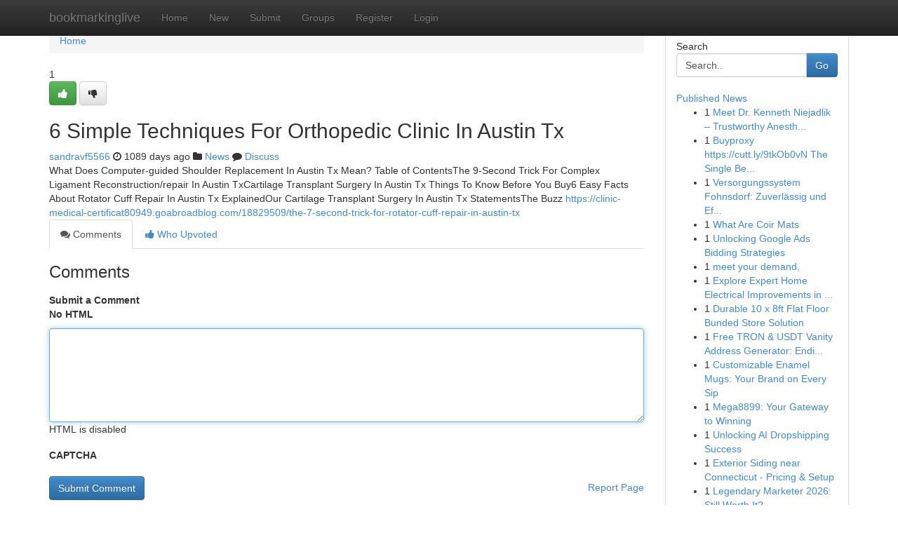

--- FILE ---
content_type: text/html; charset=UTF-8
request_url: https://bookmarkinglive.com/story14294227/6-simple-techniques-for-orthopedic-clinic-in-austin-tx
body_size: 5122
content:
<!DOCTYPE html>
<html class="no-js" dir="ltr" xmlns="http://www.w3.org/1999/xhtml" xml:lang="en" lang="en"><head>

<meta http-equiv="Pragma" content="no-cache" />
<meta http-equiv="expires" content="0" />
<meta http-equiv="Content-Type" content="text/html; charset=UTF-8" />	
<title>6 Simple Techniques For Orthopedic Clinic In Austin Tx</title>
<link rel="alternate" type="application/rss+xml" title="bookmarkinglive.com &raquo; Feeds 1" href="/rssfeeds.php?p=1" />
<link rel="alternate" type="application/rss+xml" title="bookmarkinglive.com &raquo; Feeds 2" href="/rssfeeds.php?p=2" />
<link rel="alternate" type="application/rss+xml" title="bookmarkinglive.com &raquo; Feeds 3" href="/rssfeeds.php?p=3" />
<link rel="alternate" type="application/rss+xml" title="bookmarkinglive.com &raquo; Feeds 4" href="/rssfeeds.php?p=4" />
<link rel="alternate" type="application/rss+xml" title="bookmarkinglive.com &raquo; Feeds 5" href="/rssfeeds.php?p=5" />
<link rel="alternate" type="application/rss+xml" title="bookmarkinglive.com &raquo; Feeds 6" href="/rssfeeds.php?p=6" />
<link rel="alternate" type="application/rss+xml" title="bookmarkinglive.com &raquo; Feeds 7" href="/rssfeeds.php?p=7" />
<link rel="alternate" type="application/rss+xml" title="bookmarkinglive.com &raquo; Feeds 8" href="/rssfeeds.php?p=8" />
<link rel="alternate" type="application/rss+xml" title="bookmarkinglive.com &raquo; Feeds 9" href="/rssfeeds.php?p=9" />
<link rel="alternate" type="application/rss+xml" title="bookmarkinglive.com &raquo; Feeds 10" href="/rssfeeds.php?p=10" />
<meta name="google-site-verification" content="m5VOPfs2gQQcZXCcEfUKlnQfx72o45pLcOl4sIFzzMQ" /><meta name="Language" content="en-us" />
<meta name="viewport" content="width=device-width, initial-scale=1.0">
<meta name="generator" content="Kliqqi" />

          <link rel="stylesheet" type="text/css" href="//netdna.bootstrapcdn.com/bootstrap/3.2.0/css/bootstrap.min.css">
             <link rel="stylesheet" type="text/css" href="https://cdnjs.cloudflare.com/ajax/libs/twitter-bootstrap/3.2.0/css/bootstrap-theme.css">
                <link rel="stylesheet" type="text/css" href="https://cdnjs.cloudflare.com/ajax/libs/font-awesome/4.1.0/css/font-awesome.min.css">
<link rel="stylesheet" type="text/css" href="/templates/bootstrap/css/style.css" media="screen" />

                         <script type="text/javascript" src="https://cdnjs.cloudflare.com/ajax/libs/modernizr/2.6.1/modernizr.min.js"></script>
<script type="text/javascript" src="https://cdnjs.cloudflare.com/ajax/libs/jquery/1.7.2/jquery.min.js"></script>
<style></style>
<link rel="alternate" type="application/rss+xml" title="RSS 2.0" href="/rss"/>
<link rel="icon" href="/favicon.ico" type="image/x-icon"/>
</head>

<body dir="ltr">

<header role="banner" class="navbar navbar-inverse navbar-fixed-top custom_header">
<div class="container">
<div class="navbar-header">
<button data-target=".bs-navbar-collapse" data-toggle="collapse" type="button" class="navbar-toggle">
    <span class="sr-only">Toggle navigation</span>
    <span class="fa fa-ellipsis-v" style="color:white"></span>
</button>
<a class="navbar-brand" href="/">bookmarkinglive</a>	
</div>
<span style="display: none;"><a href="/forum">forum</a></span>
<nav role="navigation" class="collapse navbar-collapse bs-navbar-collapse">
<ul class="nav navbar-nav">
<li ><a href="/">Home</a></li>
<li ><a href="/new">New</a></li>
<li ><a href="/submit">Submit</a></li>
                    
<li ><a href="/groups"><span>Groups</span></a></li>
<li ><a href="/register"><span>Register</span></a></li>
<li ><a data-toggle="modal" href="#loginModal">Login</a></li>
</ul>
	

</nav>
</div>
</header>
<!-- START CATEGORIES -->
<div class="subnav" id="categories">
<div class="container">
<ul class="nav nav-pills"><li class="category_item"><a  href="/">Home</a></li></ul>
</div>
</div>
<!-- END CATEGORIES -->
	
<div class="container">
	<section id="maincontent"><div class="row"><div class="col-md-9">

<ul class="breadcrumb">
	<li><a href="/">Home</a></li>
</ul>

<div itemscope itemtype="http://schema.org/Article" class="stories" id="xnews-14294227" >


<div class="story_data">
<div class="votebox votebox-published">

<div itemprop="aggregateRating" itemscope itemtype="http://schema.org/AggregateRating" class="vote">
	<div itemprop="ratingCount" class="votenumber">1</div>
<div id="xvote-3" class="votebutton">
<!-- Already Voted -->
<a class="btn btn-default btn-success linkVote_3" href="/login" title=""><i class="fa fa-white fa-thumbs-up"></i></a>
<!-- Bury It -->
<a class="btn btn-default linkVote_3" href="/login"  title="" ><i class="fa fa-thumbs-down"></i></a>


</div>
</div>
</div>
<div class="title" id="title-3">
<span itemprop="name">

<h2 id="list_title"><span>6 Simple Techniques For Orthopedic Clinic In Austin Tx</span></h2></span>	
<span class="subtext">

<span itemprop="author" itemscope itemtype="http://schema.org/Person">
<span itemprop="name">
<a href="/user/sandravf5566" rel="nofollow">sandravf5566</a> 
</span></span>
<i class="fa fa-clock-o"></i>
<span itemprop="datePublished">  1089 days ago</span>

<script>
$(document).ready(function(){
    $("#list_title span").click(function(){
		window.open($("#siteurl").attr('href'), '', '');
    });
});
</script>

<i class="fa fa-folder"></i> 
<a href="/groups">News</a>

<span id="ls_comments_url-3">
	<i class="fa fa-comment"></i> <span id="linksummaryDiscuss"><a href="#discuss" class="comments">Discuss</a>&nbsp;</span>
</span> 





</div>
</div>
<span itemprop="articleBody">
<div class="storycontent">
	
<div class="news-body-text" id="ls_contents-3" dir="ltr">
What Does Computer-guided Shoulder Replacement In Austin Tx Mean? Table of ContentsThe 9-Second Trick For Complex Ligament Reconstruction/repair In Austin TxCartilage Transplant Surgery In Austin Tx Things To Know Before You Buy6 Easy Facts About Rotator Cuff Repair In Austin Tx ExplainedOur Cartilage Transplant Surgery In Austin Tx StatementsThe Buzz <a id="siteurl" target="_blank" href="https://clinic-medical-certificat80949.goabroadblog.com/18829509/the-7-second-trick-for-rotator-cuff-repair-in-austin-tx">https://clinic-medical-certificat80949.goabroadblog.com/18829509/the-7-second-trick-for-rotator-cuff-repair-in-austin-tx</a><div class="clearboth"></div> 
</div>
</div><!-- /.storycontent -->
</span>
</div>

<ul class="nav nav-tabs" id="storytabs">
	<li class="active"><a data-toggle="tab" href="#comments"><i class="fa fa-comments"></i> Comments</a></li>
	<li><a data-toggle="tab" href="#who_voted"><i class="fa fa-thumbs-up"></i> Who Upvoted</a></li>
</ul>


<div id="tabbed" class="tab-content">

<div class="tab-pane fade active in" id="comments" >
<h3>Comments</h3>
<a name="comments" href="#comments"></a>
<ol class="media-list comment-list">

<a name="discuss"></a>
<form action="" method="post" id="thisform" name="mycomment_form">
<div class="form-horizontal">
<fieldset>
<div class="control-group">
<label for="fileInput" class="control-label">Submit a Comment</label>
<div class="controls">

<p class="help-inline"><strong>No HTML  </strong></p>
<textarea autofocus name="comment_content" id="comment_content" class="form-control comment-form" rows="6" /></textarea>
<p class="help-inline">HTML is disabled</p>
</div>
</div>


<script>
var ACPuzzleOptions = {
   theme :  "white",
   lang :  "en"
};
</script>

<div class="control-group">
	<label for="input01" class="control-label">CAPTCHA</label>
	<div class="controls">
	<div id="solvemedia_display">
	<script type="text/javascript" src="https://api.solvemedia.com/papi/challenge.script?k=1G9ho6tcbpytfUxJ0SlrSNt0MjjOB0l2"></script>

	<noscript>
	<iframe src="http://api.solvemedia.com/papi/challenge.noscript?k=1G9ho6tcbpytfUxJ0SlrSNt0MjjOB0l2" height="300" width="500" frameborder="0"></iframe><br/>
	<textarea name="adcopy_challenge" rows="3" cols="40"></textarea>
	<input type="hidden" name="adcopy_response" value="manual_challenge"/>
	</noscript>	
</div>
<br />
</div>
</div>

<div class="form-actions">
	<input type="hidden" name="process" value="newcomment" />
	<input type="hidden" name="randkey" value="75578554" />
	<input type="hidden" name="link_id" value="3" />
	<input type="hidden" name="user_id" value="2" />
	<input type="hidden" name="parrent_comment_id" value="0" />
	<input type="submit" name="submit" value="Submit Comment" class="btn btn-primary" />
	<a href="https://remove.backlinks.live" target="_blank" style="float:right; line-height: 32px;">Report Page</a>
</div>
</fieldset>
</div>
</form>
</ol>
</div>
	
<div class="tab-pane fade" id="who_voted">
<h3>Who Upvoted this Story</h3>
<div class="whovotedwrapper whoupvoted">
<ul>
<li>
<a href="/user/sandravf5566" rel="nofollow" title="sandravf5566" class="avatar-tooltip"><img src="/avatars/Avatar_100.png" alt="" align="top" title="" /></a>
</li>
</ul>
</div>
</div>
</div>
<!-- END CENTER CONTENT -->


</div>

<!-- START RIGHT COLUMN -->
<div class="col-md-3">
<div class="panel panel-default">
<div id="rightcol" class="panel-body">
<!-- START FIRST SIDEBAR -->

<!-- START SEARCH BOX -->
<script type="text/javascript">var some_search='Search..';</script>
<div class="search">
<div class="headline">
<div class="sectiontitle">Search</div>
</div>

<form action="/search" method="get" name="thisform-search" class="form-inline search-form" role="form" id="thisform-search" >

<div class="input-group">

<input type="text" class="form-control" tabindex="20" name="search" id="searchsite" value="Search.." onfocus="if(this.value == some_search) {this.value = '';}" onblur="if (this.value == '') {this.value = some_search;}"/>

<span class="input-group-btn">
<button type="submit" tabindex="21" class="btn btn-primary custom_nav_search_button" />Go</button>
</span>
</div>
</form>

<div style="clear:both;"></div>
<br />
</div>
<!-- END SEARCH BOX -->

<!-- START ABOUT BOX -->

	


<div class="headline">
<div class="sectiontitle"><a href="/">Published News</a></div>
</div>
<div class="boxcontent">
<ul class="sidebar-stories">

<li>
<span class="sidebar-vote-number">1</span>	<span class="sidebar-article"><a href="https://bookmarkinglive.com/story21999613/meet-dr-kenneth-niejadlik-trustworthy-anesthesiologist-in-duluth-minnesota" class="sidebar-title">Meet Dr. Kenneth Niejadlik &ndash; Trustworthy Anesth...</a></span>
</li>
<li>
<span class="sidebar-vote-number">1</span>	<span class="sidebar-article"><a href="https://bookmarkinglive.com/story21999612/buyproxy-https-cutt-ly-9tkob0vn-the-single-best-strategy-to-use-for-proxy-buy-site" class="sidebar-title">Buyproxy https://cutt.ly/9tkOb0vN The Single Be...</a></span>
</li>
<li>
<span class="sidebar-vote-number">1</span>	<span class="sidebar-article"><a href="https://bookmarkinglive.com/story21999611/versorgungssystem-fohnsdorf-zuverlässig-und-effizient" class="sidebar-title">Versorgungssystem Fohnsdorf: Zuverl&auml;ssig und Ef...</a></span>
</li>
<li>
<span class="sidebar-vote-number">1</span>	<span class="sidebar-article"><a href="https://bookmarkinglive.com/story21999610/what-are-coir-mats" class="sidebar-title">What Are Coir Mats</a></span>
</li>
<li>
<span class="sidebar-vote-number">1</span>	<span class="sidebar-article"><a href="https://bookmarkinglive.com/story21999609/unlocking-google-ads-bidding-strategies" class="sidebar-title">Unlocking Google Ads Bidding Strategies </a></span>
</li>
<li>
<span class="sidebar-vote-number">1</span>	<span class="sidebar-article"><a href="https://bookmarkinglive.com/story21999608/meet-your-demand" class="sidebar-title">meet your demand,</a></span>
</li>
<li>
<span class="sidebar-vote-number">1</span>	<span class="sidebar-article"><a href="https://bookmarkinglive.com/story21999607/explore-expert-home-electrical-improvements-in-palos-hills-il-with-reed-electrical-services" class="sidebar-title">Explore Expert Home Electrical Improvements in ...</a></span>
</li>
<li>
<span class="sidebar-vote-number">1</span>	<span class="sidebar-article"><a href="https://bookmarkinglive.com/story21999606/durable-10-x-8ft-flat-floor-bunded-store-solution" class="sidebar-title">Durable 10 x 8ft Flat Floor Bunded Store Solution</a></span>
</li>
<li>
<span class="sidebar-vote-number">1</span>	<span class="sidebar-article"><a href="https://bookmarkinglive.com/story21999605/free-tron-usdt-vanity-address-generator-ending-with-888888" class="sidebar-title">Free TRON &amp; USDT Vanity Address Generator: Endi...</a></span>
</li>
<li>
<span class="sidebar-vote-number">1</span>	<span class="sidebar-article"><a href="https://bookmarkinglive.com/story21999604/customizable-enamel-mugs-your-brand-on-every-sip" class="sidebar-title">Customizable Enamel Mugs: Your Brand on Every Sip</a></span>
</li>
<li>
<span class="sidebar-vote-number">1</span>	<span class="sidebar-article"><a href="https://bookmarkinglive.com/story21999603/mega8899-your-gateway-to-winning" class="sidebar-title">Mega8899: Your Gateway to Winning </a></span>
</li>
<li>
<span class="sidebar-vote-number">1</span>	<span class="sidebar-article"><a href="https://bookmarkinglive.com/story21999602/unlocking-ai-dropshipping-success" class="sidebar-title">Unlocking AI Dropshipping Success </a></span>
</li>
<li>
<span class="sidebar-vote-number">1</span>	<span class="sidebar-article"><a href="https://bookmarkinglive.com/story21999601/exterior-siding-near-connecticut-pricing-setup" class="sidebar-title">Exterior Siding near Connecticut - Pricing &amp; Setup</a></span>
</li>
<li>
<span class="sidebar-vote-number">1</span>	<span class="sidebar-article"><a href="https://bookmarkinglive.com/story21999600/legendary-marketer-2026-still-worth-it" class="sidebar-title">Legendary Marketer 2026: Still Worth It? </a></span>
</li>
<li>
<span class="sidebar-vote-number">1</span>	<span class="sidebar-article"><a href="https://bookmarkinglive.com/story21999599/hitting-the-jackpot-at-88m-casino" class="sidebar-title">Hitting the Jackpot at 88m Casino</a></span>
</li>

</ul>
</div>

<!-- END SECOND SIDEBAR -->
</div>
</div>
</div>
<!-- END RIGHT COLUMN -->
</div></section>
<hr>

<!--googleoff: all-->
<footer class="footer">
<div id="footer">
<span class="subtext"> Copyright &copy; 2026 | <a href="/search">Advanced Search</a> 
| <a href="/">Live</a>
| <a href="/">Tag Cloud</a>
| <a href="/">Top Users</a>
| Made with <a href="#" rel="nofollow" target="_blank">Kliqqi CMS</a> 
| <a href="/rssfeeds.php?p=1">All RSS Feeds</a> 
</span>
</div>
</footer>
<!--googleon: all-->


</div>
	
<!-- START UP/DOWN VOTING JAVASCRIPT -->
	
<script>
var my_base_url='http://bookmarkinglive.com';
var my_kliqqi_base='';
var anonymous_vote = false;
var Voting_Method = '1';
var KLIQQI_Visual_Vote_Cast = "Voted";
var KLIQQI_Visual_Vote_Report = "Buried";
var KLIQQI_Visual_Vote_For_It = "Vote";
var KLIQQI_Visual_Comment_ThankYou_Rating = "Thank you for rating this comment.";


</script>
<!-- END UP/DOWN VOTING JAVASCRIPT -->


<script type="text/javascript" src="https://cdnjs.cloudflare.com/ajax/libs/jqueryui/1.8.23/jquery-ui.min.js"></script>
<link href="https://cdnjs.cloudflare.com/ajax/libs/jqueryui/1.8.23/themes/base/jquery-ui.css" media="all" rel="stylesheet" type="text/css" />




             <script type="text/javascript" src="https://cdnjs.cloudflare.com/ajax/libs/twitter-bootstrap/3.2.0/js/bootstrap.min.js"></script>

<!-- Login Modal -->
<div class="modal fade" id="loginModal" tabindex="-1" role="dialog">
<div class="modal-dialog">
<div class="modal-content">
<div class="modal-header">
<button type="button" class="close" data-dismiss="modal" aria-hidden="true">&times;</button>
<h4 class="modal-title">Login</h4>
</div>
<div class="modal-body">
<div class="control-group">
<form id="signin" action="/login?return=/story14294227/6-simple-techniques-for-orthopedic-clinic-in-austin-tx" method="post">

<div style="login_modal_username">
	<label for="username">Username/Email</label><input id="username" name="username" class="form-control" value="" title="username" tabindex="1" type="text">
</div>
<div class="login_modal_password">
	<label for="password">Password</label><input id="password" name="password" class="form-control" value="" title="password" tabindex="2" type="password">
</div>
<div class="login_modal_remember">
<div class="login_modal_remember_checkbox">
	<input id="remember" style="float:left;margin-right:5px;" name="persistent" value="1" tabindex="3" type="checkbox">
</div>
<div class="login_modal_remember_label">
	<label for="remember" style="">Remember</label>
</div>
<div style="clear:both;"></div>
</div>
<div class="login_modal_login">
	<input type="hidden" name="processlogin" value="1"/>
	<input type="hidden" name="return" value=""/>
	<input class="btn btn-primary col-md-12" id="signin_submit" value="Sign In" tabindex="4" type="submit">
</div>
    
<hr class="soften" id="login_modal_spacer" />
	<div class="login_modal_forgot"><a class="btn btn-default col-md-12" id="forgot_password_link" href="/login">Forgotten Password?</a></div>
	<div class="clearboth"></div>
</form>
</div>
</div>
</div>
</div>
</div>

<script>$('.avatar-tooltip').tooltip()</script>
<script defer src="https://static.cloudflareinsights.com/beacon.min.js/vcd15cbe7772f49c399c6a5babf22c1241717689176015" integrity="sha512-ZpsOmlRQV6y907TI0dKBHq9Md29nnaEIPlkf84rnaERnq6zvWvPUqr2ft8M1aS28oN72PdrCzSjY4U6VaAw1EQ==" data-cf-beacon='{"version":"2024.11.0","token":"f8f1d366a0c641b9b51c58eaf4aad4f9","r":1,"server_timing":{"name":{"cfCacheStatus":true,"cfEdge":true,"cfExtPri":true,"cfL4":true,"cfOrigin":true,"cfSpeedBrain":true},"location_startswith":null}}' crossorigin="anonymous"></script>
</body>
</html>
